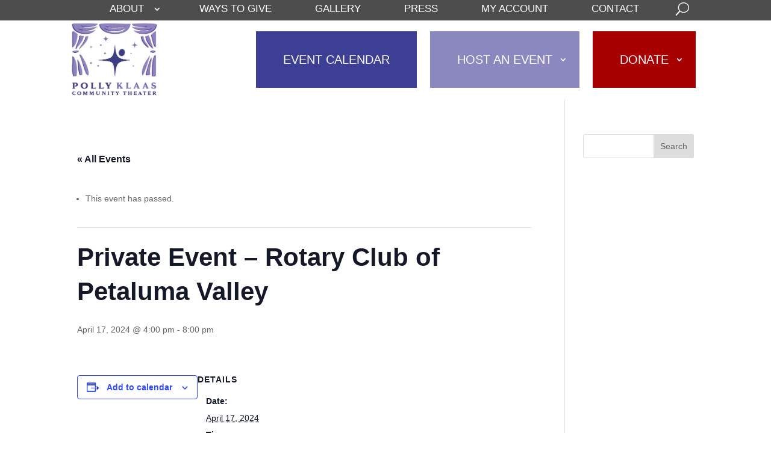

--- FILE ---
content_type: text/css
request_url: https://www.pollyklaastheater.org/wp-content/et-cache/global/et-divi-customizer-global.min.css?ver=1767931662
body_size: 525
content:
.welcome-panel-close>a{display:none}@media (min-width:980px){.et_pb_menu_0_tb_header.et_pb_menu .et-menu-nav li a:first-child:after{margin-top:0px;left:70px}}@media (min-width:980px){.nav li ul{width:260px!important;padding:8px 5px!important}}@media (min-width:980px){.et-menu li li a{padding:3px 4px!important;width:240px!important;font-size:16px!important;line-height:19px}}@media (min-width:980px){.et_pb_menu .et-menu-nav>ul ul{padding:5px 5px!important;text-align:left;margin-left:7px!important;margin-top:0px!important}}.et-menu li li a{padding:12px 6px;width:240px!important}@media (min-width:980px){.et_pb_menu .et-menu-nav>ul ul{padding:5px 0!important;text-align:left;margin-left:5px!important;margin-top:0px!important}}.nav li li{padding:0 7px!important;margin:0}#menu-item-7425_desktop_1_tb_header>a,#menu-item-7426_desktop_1_tb_header>a{background-color:#8B88BF!important}.asp_r .item{align-content:flex-start}div.wpforms-container-full .wpforms-form input[type=submit],div.wpforms-container-full .wpforms-form button[type=submit],div.wpforms-container-full .wpforms-form .wpforms-page-button{background-color:#3C3F94;border:0px solid #fff;color:#fff;font-size:1.5em;padding:10px 15px;float:right}div.wpforms-container .wpforms-form .wpforms-field-layout .wpforms-layout-column-50{width:90%!important}.wpforms-page-prev{float:left!important}#wpforms-submit-2572{margin-top:-75px}.nav li li ul{z-index:1000;top:-23px;left:260px}.et-menu li li.menu-item-has-children>a:first-child:after{top:6px}li.simcal-events-calendar-2803{background-color:#3D71E6}li.simcal-events-calendar-2799{background-color:#F2A057}li.simcal-events-calendar-2800{background-color:#D83767}li.simcal-events-calendar-2804{background-color:#00BFA6}.simcal-event-title{color:white}.et_mobile_menu{overflow:scroll!important;max-height:84vh;box-shadow:0px 0px 30px rgba(0,0,0,0.3)}.nav li li{font-size:14px}.tribe-events .tribe-events-c-search__button{background-color:#3C3F94;color:var(--tec-color-text-events-bar-submit-button)}.et-menu li.donate-menu-cta ul.sub-menu li>a{background-color:#8B88BF!important}.et-menu li.donate-menu-cta ul.sub-menu li>a:hover{background-color:#726fb2!important}

--- FILE ---
content_type: text/css
request_url: https://www.pollyklaastheater.org/wp-content/et-cache/6552/et-core-unified-cpt-tb-6489-tb-1490-deferred-6552.min.css?ver=1767935226
body_size: -187
content:
@font-face{font-family:"Montserrat";font-display:swap;}@font-face{font-family:"Montserrat";font-display:swap;}